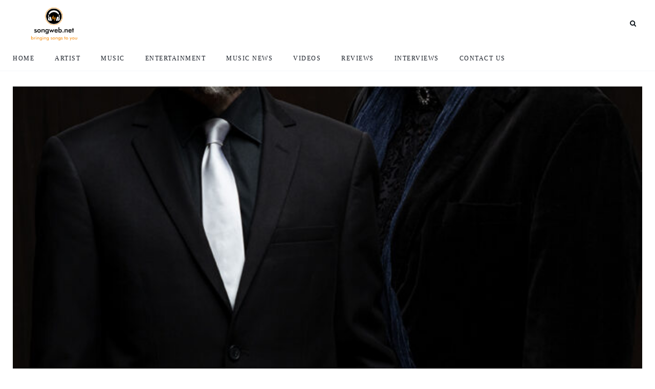

--- FILE ---
content_type: text/html; charset=UTF-8
request_url: https://www.songweb.net/review-of-crash-worlds-lucky-one/
body_size: 14179
content:
<!DOCTYPE html>
<html lang="en-US">
<head>
    <meta charset="UTF-8">
    <meta http-equiv="X-UA-Compatible" content="IE=edge">
    <meta name="viewport" content="width=device-width, initial-scale=1">
    <link rel="profile" href="http://gmpg.org/xfn/11" />
    <link rel="pingback" href="https://www.songweb.net/xmlrpc.php">
		    
<meta name='robots' content='index, follow, max-image-preview:large, max-snippet:-1, max-video-preview:-1' />

	<!-- This site is optimized with the Yoast SEO plugin v26.8 - https://yoast.com/product/yoast-seo-wordpress/ -->
	<title>Review Of Crash World&#039;s &quot;Lucky One&quot; - SongWeb</title>
	<link rel="canonical" href="https://www.songweb.net/review-of-crash-worlds-lucky-one/" />
	<meta property="og:locale" content="en_US" />
	<meta property="og:type" content="article" />
	<meta property="og:title" content="Review Of Crash World&#039;s &quot;Lucky One&quot; - SongWeb" />
	<meta property="og:description" content="Crash World is a two-piece Acoustic-Rock band from Vancouver that has been defined as a love letter to the past and an ode to the future. The talented and harmonious duo Glen MacLeod and Graham MacDonald are inspired by stripping their music to its most vulnerable state as both artists have been primarily immersed in bands with massive repertoires that cross diverse genres with their distinctive sounds that fuse the poetic whimsy of the &#8217;60s and the alluring boldness of the &#8217;70s with a refreshing contemporary flair. Their new single &#8220;Lucky One&#8221; which has already received over 27,500 listens was..." />
	<meta property="og:url" content="https://www.songweb.net/review-of-crash-worlds-lucky-one/" />
	<meta property="og:site_name" content="SongWeb" />
	<meta property="article:published_time" content="2022-07-09T02:02:20+00:00" />
	<meta property="og:image" content="https://www.songweb.net/wp-content/uploads/2022/07/lucky-one-.jpg" />
	<meta property="og:image:width" content="1017" />
	<meta property="og:image:height" content="1526" />
	<meta property="og:image:type" content="image/jpeg" />
	<meta name="author" content="MichaelJamo" />
	<meta name="twitter:card" content="summary_large_image" />
	<meta name="twitter:creator" content="@realalkajamo" />
	<meta name="twitter:label1" content="Written by" />
	<meta name="twitter:data1" content="MichaelJamo" />
	<meta name="twitter:label2" content="Est. reading time" />
	<meta name="twitter:data2" content="2 minutes" />
	<script type="application/ld+json" class="yoast-schema-graph">{"@context":"https://schema.org","@graph":[{"@type":"Article","@id":"https://www.songweb.net/review-of-crash-worlds-lucky-one/#article","isPartOf":{"@id":"https://www.songweb.net/review-of-crash-worlds-lucky-one/"},"author":{"name":"MichaelJamo","@id":"https://www.songweb.net/#/schema/person/0dfd320cc5a699f4c36bb979d6aeb7fe"},"headline":"Review Of Crash World&#8217;s &#8220;Lucky One&#8221;","datePublished":"2022-07-09T02:02:20+00:00","mainEntityOfPage":{"@id":"https://www.songweb.net/review-of-crash-worlds-lucky-one/"},"wordCount":408,"commentCount":0,"image":{"@id":"https://www.songweb.net/review-of-crash-worlds-lucky-one/#primaryimage"},"thumbnailUrl":"https://www.songweb.net/wp-content/uploads/2022/07/lucky-one-.jpg","keywords":["Crash World","Glen MacLeod","Graham MacDonald","Lucky One","review"],"articleSection":["Reviews"],"inLanguage":"en-US","potentialAction":[{"@type":"CommentAction","name":"Comment","target":["https://www.songweb.net/review-of-crash-worlds-lucky-one/#respond"]}]},{"@type":"WebPage","@id":"https://www.songweb.net/review-of-crash-worlds-lucky-one/","url":"https://www.songweb.net/review-of-crash-worlds-lucky-one/","name":"Review Of Crash World's \"Lucky One\" - SongWeb","isPartOf":{"@id":"https://www.songweb.net/#website"},"primaryImageOfPage":{"@id":"https://www.songweb.net/review-of-crash-worlds-lucky-one/#primaryimage"},"image":{"@id":"https://www.songweb.net/review-of-crash-worlds-lucky-one/#primaryimage"},"thumbnailUrl":"https://www.songweb.net/wp-content/uploads/2022/07/lucky-one-.jpg","datePublished":"2022-07-09T02:02:20+00:00","author":{"@id":"https://www.songweb.net/#/schema/person/0dfd320cc5a699f4c36bb979d6aeb7fe"},"breadcrumb":{"@id":"https://www.songweb.net/review-of-crash-worlds-lucky-one/#breadcrumb"},"inLanguage":"en-US","potentialAction":[{"@type":"ReadAction","target":["https://www.songweb.net/review-of-crash-worlds-lucky-one/"]}]},{"@type":"ImageObject","inLanguage":"en-US","@id":"https://www.songweb.net/review-of-crash-worlds-lucky-one/#primaryimage","url":"https://www.songweb.net/wp-content/uploads/2022/07/lucky-one-.jpg","contentUrl":"https://www.songweb.net/wp-content/uploads/2022/07/lucky-one-.jpg","width":1017,"height":1526},{"@type":"BreadcrumbList","@id":"https://www.songweb.net/review-of-crash-worlds-lucky-one/#breadcrumb","itemListElement":[{"@type":"ListItem","position":1,"name":"Home","item":"https://www.songweb.net/"},{"@type":"ListItem","position":2,"name":"Review Of Crash World&#8217;s &#8220;Lucky One&#8221;"}]},{"@type":"WebSite","@id":"https://www.songweb.net/#website","url":"https://www.songweb.net/","name":"SongWeb","description":"Bringing songs to you","potentialAction":[{"@type":"SearchAction","target":{"@type":"EntryPoint","urlTemplate":"https://www.songweb.net/?s={search_term_string}"},"query-input":{"@type":"PropertyValueSpecification","valueRequired":true,"valueName":"search_term_string"}}],"inLanguage":"en-US"},{"@type":"Person","@id":"https://www.songweb.net/#/schema/person/0dfd320cc5a699f4c36bb979d6aeb7fe","name":"MichaelJamo","image":{"@type":"ImageObject","inLanguage":"en-US","@id":"https://www.songweb.net/#/schema/person/image/","url":"https://secure.gravatar.com/avatar/08a52b33d17226aecffb2e231f3bce520969147bbde4a991808f200087c2828f?s=96&d=mm&r=g","contentUrl":"https://secure.gravatar.com/avatar/08a52b33d17226aecffb2e231f3bce520969147bbde4a991808f200087c2828f?s=96&d=mm&r=g","caption":"MichaelJamo"},"description":"I am a freelancer based in Ghana, and my enthusiasm for writing has led me to become an excellent and proficient writer.","sameAs":["https://www.songweb.net","https://www.instagram.com/michael__oa/","https://x.com/@realalkajamo"],"url":"https://www.songweb.net/author/michaeljamo/"}]}</script>
	<!-- / Yoast SEO plugin. -->


<link rel='dns-prefetch' href='//maxcdn.bootstrapcdn.com' />
<link rel="alternate" type="application/rss+xml" title="SongWeb &raquo; Feed" href="https://www.songweb.net/feed/" />
<link rel="alternate" type="application/rss+xml" title="SongWeb &raquo; Comments Feed" href="https://www.songweb.net/comments/feed/" />
<link rel="alternate" type="application/rss+xml" title="SongWeb &raquo; Review Of Crash World&#8217;s &#8220;Lucky One&#8221; Comments Feed" href="https://www.songweb.net/review-of-crash-worlds-lucky-one/feed/" />
<link rel="alternate" title="oEmbed (JSON)" type="application/json+oembed" href="https://www.songweb.net/wp-json/oembed/1.0/embed?url=https%3A%2F%2Fwww.songweb.net%2Freview-of-crash-worlds-lucky-one%2F" />
<link rel="alternate" title="oEmbed (XML)" type="text/xml+oembed" href="https://www.songweb.net/wp-json/oembed/1.0/embed?url=https%3A%2F%2Fwww.songweb.net%2Freview-of-crash-worlds-lucky-one%2F&#038;format=xml" />
<meta property="og:image" content="https://www.songweb.net/wp-content/uploads/2022/07/lucky-one-.jpg"/><meta property="og:description" content="Crash World is a two-piece Acoustic-Rock band from Vancouver that has been defined as a love letter to the..."/><style id='wp-img-auto-sizes-contain-inline-css' type='text/css'>
img:is([sizes=auto i],[sizes^="auto," i]){contain-intrinsic-size:3000px 1500px}
/*# sourceURL=wp-img-auto-sizes-contain-inline-css */
</style>
<link rel='stylesheet' id='fontawesome-css' href='https://www.songweb.net/wp-content/themes/newsophy/assets/fonts/css/fontello.css?ver=5.13.0' type='text/css' media='all' />
<link rel='stylesheet' id='newsophy-main-css' href='https://www.songweb.net/wp-content/themes/newsophy/style.css?ver=1.0' type='text/css' media='all' />
<style id='newsophy-main-inline-css' type='text/css'>
:root {--accent:#2c40ff; --main:#1a1f28; --text:#717582; --border:#cfe0e9; }body,.single-wrapper {background-color:#fff;} .post-item .image-part img {transition:transform 5s ease-in-out,-webkit-transform 5s ease-in-out; }#header,.nav-panel {background:#fff;}#header {height:90px; }#top-logo {width:180px; } .close-menu::before,.close-menu::before,.close-menu::before,.close-menu::after {background-color:var(--main);} .top-bar-right a.cta-btn,a.cta-btn {background:#e9e9e9;}#menuheader,#nav-wrapper .topmenu .sub-menu,#sidenav {background:#ffffff;} .close::before,.close::after {background-color:var(--main); } .feat-area {background-color:#f1f3f8;} .feat-cont h2 a,.feat-cont .post-meta a {color:var(--main);} .feat-cont .post-meta {color:var(--main);} .picked-area {background:#e9ebf3;} .picked-area.innershadow {box-shadow:3px 7px 19px 3px rgba(27,43,52,0.22) inset; -webkit-box-shadow:3px 7px 19px 3px rgba(27,43,52,0.22) inset; -moz-box-shadow:3px 7px 19px 3px rgba(27,43,52,0.22) inset; }
/*# sourceURL=newsophy-main-inline-css */
</style>
<link rel='stylesheet' id='newsophy-responsive-css' href='https://www.songweb.net/wp-content/themes/newsophy/assets/css/responsive.css?ver=1.0' type='text/css' media='all' />
<link rel='stylesheet' id='interlace-css-css' href='https://www.songweb.net/wp-content/themes/newsophy/assets/css/interlace.css?ver=2.6' type='text/css' media='all' />
<link rel='stylesheet' id='newsophy-amp-css' href='https://www.songweb.net/wp-content/themes/newsophy/assets/css/amp.scss?ver=1.0' type='text/css' media='all' />
<link rel='stylesheet' id='sbr_styles-css' href='https://www.songweb.net/wp-content/plugins/reviews-feed/assets/css/sbr-styles.css?ver=2.1.0' type='text/css' media='all' />
<link rel='stylesheet' id='sbi_styles-css' href='https://www.songweb.net/wp-content/plugins/instagram-feed/css/sbi-styles.min.css?ver=6.9.0' type='text/css' media='all' />
<style id='wp-emoji-styles-inline-css' type='text/css'>

	img.wp-smiley, img.emoji {
		display: inline !important;
		border: none !important;
		box-shadow: none !important;
		height: 1em !important;
		width: 1em !important;
		margin: 0 0.07em !important;
		vertical-align: -0.1em !important;
		background: none !important;
		padding: 0 !important;
	}
/*# sourceURL=wp-emoji-styles-inline-css */
</style>
<style id='wp-block-library-inline-css' type='text/css'>
:root{--wp-block-synced-color:#7a00df;--wp-block-synced-color--rgb:122,0,223;--wp-bound-block-color:var(--wp-block-synced-color);--wp-editor-canvas-background:#ddd;--wp-admin-theme-color:#007cba;--wp-admin-theme-color--rgb:0,124,186;--wp-admin-theme-color-darker-10:#006ba1;--wp-admin-theme-color-darker-10--rgb:0,107,160.5;--wp-admin-theme-color-darker-20:#005a87;--wp-admin-theme-color-darker-20--rgb:0,90,135;--wp-admin-border-width-focus:2px}@media (min-resolution:192dpi){:root{--wp-admin-border-width-focus:1.5px}}.wp-element-button{cursor:pointer}:root .has-very-light-gray-background-color{background-color:#eee}:root .has-very-dark-gray-background-color{background-color:#313131}:root .has-very-light-gray-color{color:#eee}:root .has-very-dark-gray-color{color:#313131}:root .has-vivid-green-cyan-to-vivid-cyan-blue-gradient-background{background:linear-gradient(135deg,#00d084,#0693e3)}:root .has-purple-crush-gradient-background{background:linear-gradient(135deg,#34e2e4,#4721fb 50%,#ab1dfe)}:root .has-hazy-dawn-gradient-background{background:linear-gradient(135deg,#faaca8,#dad0ec)}:root .has-subdued-olive-gradient-background{background:linear-gradient(135deg,#fafae1,#67a671)}:root .has-atomic-cream-gradient-background{background:linear-gradient(135deg,#fdd79a,#004a59)}:root .has-nightshade-gradient-background{background:linear-gradient(135deg,#330968,#31cdcf)}:root .has-midnight-gradient-background{background:linear-gradient(135deg,#020381,#2874fc)}:root{--wp--preset--font-size--normal:16px;--wp--preset--font-size--huge:42px}.has-regular-font-size{font-size:1em}.has-larger-font-size{font-size:2.625em}.has-normal-font-size{font-size:var(--wp--preset--font-size--normal)}.has-huge-font-size{font-size:var(--wp--preset--font-size--huge)}.has-text-align-center{text-align:center}.has-text-align-left{text-align:left}.has-text-align-right{text-align:right}.has-fit-text{white-space:nowrap!important}#end-resizable-editor-section{display:none}.aligncenter{clear:both}.items-justified-left{justify-content:flex-start}.items-justified-center{justify-content:center}.items-justified-right{justify-content:flex-end}.items-justified-space-between{justify-content:space-between}.screen-reader-text{border:0;clip-path:inset(50%);height:1px;margin:-1px;overflow:hidden;padding:0;position:absolute;width:1px;word-wrap:normal!important}.screen-reader-text:focus{background-color:#ddd;clip-path:none;color:#444;display:block;font-size:1em;height:auto;left:5px;line-height:normal;padding:15px 23px 14px;text-decoration:none;top:5px;width:auto;z-index:100000}html :where(.has-border-color){border-style:solid}html :where([style*=border-top-color]){border-top-style:solid}html :where([style*=border-right-color]){border-right-style:solid}html :where([style*=border-bottom-color]){border-bottom-style:solid}html :where([style*=border-left-color]){border-left-style:solid}html :where([style*=border-width]){border-style:solid}html :where([style*=border-top-width]){border-top-style:solid}html :where([style*=border-right-width]){border-right-style:solid}html :where([style*=border-bottom-width]){border-bottom-style:solid}html :where([style*=border-left-width]){border-left-style:solid}html :where(img[class*=wp-image-]){height:auto;max-width:100%}:where(figure){margin:0 0 1em}html :where(.is-position-sticky){--wp-admin--admin-bar--position-offset:var(--wp-admin--admin-bar--height,0px)}@media screen and (max-width:600px){html :where(.is-position-sticky){--wp-admin--admin-bar--position-offset:0px}}

/*# sourceURL=wp-block-library-inline-css */
</style><style id='global-styles-inline-css' type='text/css'>
:root{--wp--preset--aspect-ratio--square: 1;--wp--preset--aspect-ratio--4-3: 4/3;--wp--preset--aspect-ratio--3-4: 3/4;--wp--preset--aspect-ratio--3-2: 3/2;--wp--preset--aspect-ratio--2-3: 2/3;--wp--preset--aspect-ratio--16-9: 16/9;--wp--preset--aspect-ratio--9-16: 9/16;--wp--preset--color--black: #000000;--wp--preset--color--cyan-bluish-gray: #abb8c3;--wp--preset--color--white: #ffffff;--wp--preset--color--pale-pink: #f78da7;--wp--preset--color--vivid-red: #cf2e2e;--wp--preset--color--luminous-vivid-orange: #ff6900;--wp--preset--color--luminous-vivid-amber: #fcb900;--wp--preset--color--light-green-cyan: #7bdcb5;--wp--preset--color--vivid-green-cyan: #00d084;--wp--preset--color--pale-cyan-blue: #8ed1fc;--wp--preset--color--vivid-cyan-blue: #0693e3;--wp--preset--color--vivid-purple: #9b51e0;--wp--preset--gradient--vivid-cyan-blue-to-vivid-purple: linear-gradient(135deg,rgb(6,147,227) 0%,rgb(155,81,224) 100%);--wp--preset--gradient--light-green-cyan-to-vivid-green-cyan: linear-gradient(135deg,rgb(122,220,180) 0%,rgb(0,208,130) 100%);--wp--preset--gradient--luminous-vivid-amber-to-luminous-vivid-orange: linear-gradient(135deg,rgb(252,185,0) 0%,rgb(255,105,0) 100%);--wp--preset--gradient--luminous-vivid-orange-to-vivid-red: linear-gradient(135deg,rgb(255,105,0) 0%,rgb(207,46,46) 100%);--wp--preset--gradient--very-light-gray-to-cyan-bluish-gray: linear-gradient(135deg,rgb(238,238,238) 0%,rgb(169,184,195) 100%);--wp--preset--gradient--cool-to-warm-spectrum: linear-gradient(135deg,rgb(74,234,220) 0%,rgb(151,120,209) 20%,rgb(207,42,186) 40%,rgb(238,44,130) 60%,rgb(251,105,98) 80%,rgb(254,248,76) 100%);--wp--preset--gradient--blush-light-purple: linear-gradient(135deg,rgb(255,206,236) 0%,rgb(152,150,240) 100%);--wp--preset--gradient--blush-bordeaux: linear-gradient(135deg,rgb(254,205,165) 0%,rgb(254,45,45) 50%,rgb(107,0,62) 100%);--wp--preset--gradient--luminous-dusk: linear-gradient(135deg,rgb(255,203,112) 0%,rgb(199,81,192) 50%,rgb(65,88,208) 100%);--wp--preset--gradient--pale-ocean: linear-gradient(135deg,rgb(255,245,203) 0%,rgb(182,227,212) 50%,rgb(51,167,181) 100%);--wp--preset--gradient--electric-grass: linear-gradient(135deg,rgb(202,248,128) 0%,rgb(113,206,126) 100%);--wp--preset--gradient--midnight: linear-gradient(135deg,rgb(2,3,129) 0%,rgb(40,116,252) 100%);--wp--preset--font-size--small: 13px;--wp--preset--font-size--medium: 20px;--wp--preset--font-size--large: 36px;--wp--preset--font-size--x-large: 42px;--wp--preset--spacing--20: 0.44rem;--wp--preset--spacing--30: 0.67rem;--wp--preset--spacing--40: 1rem;--wp--preset--spacing--50: 1.5rem;--wp--preset--spacing--60: 2.25rem;--wp--preset--spacing--70: 3.38rem;--wp--preset--spacing--80: 5.06rem;--wp--preset--shadow--natural: 6px 6px 9px rgba(0, 0, 0, 0.2);--wp--preset--shadow--deep: 12px 12px 50px rgba(0, 0, 0, 0.4);--wp--preset--shadow--sharp: 6px 6px 0px rgba(0, 0, 0, 0.2);--wp--preset--shadow--outlined: 6px 6px 0px -3px rgb(255, 255, 255), 6px 6px rgb(0, 0, 0);--wp--preset--shadow--crisp: 6px 6px 0px rgb(0, 0, 0);}:where(.is-layout-flex){gap: 0.5em;}:where(.is-layout-grid){gap: 0.5em;}body .is-layout-flex{display: flex;}.is-layout-flex{flex-wrap: wrap;align-items: center;}.is-layout-flex > :is(*, div){margin: 0;}body .is-layout-grid{display: grid;}.is-layout-grid > :is(*, div){margin: 0;}:where(.wp-block-columns.is-layout-flex){gap: 2em;}:where(.wp-block-columns.is-layout-grid){gap: 2em;}:where(.wp-block-post-template.is-layout-flex){gap: 1.25em;}:where(.wp-block-post-template.is-layout-grid){gap: 1.25em;}.has-black-color{color: var(--wp--preset--color--black) !important;}.has-cyan-bluish-gray-color{color: var(--wp--preset--color--cyan-bluish-gray) !important;}.has-white-color{color: var(--wp--preset--color--white) !important;}.has-pale-pink-color{color: var(--wp--preset--color--pale-pink) !important;}.has-vivid-red-color{color: var(--wp--preset--color--vivid-red) !important;}.has-luminous-vivid-orange-color{color: var(--wp--preset--color--luminous-vivid-orange) !important;}.has-luminous-vivid-amber-color{color: var(--wp--preset--color--luminous-vivid-amber) !important;}.has-light-green-cyan-color{color: var(--wp--preset--color--light-green-cyan) !important;}.has-vivid-green-cyan-color{color: var(--wp--preset--color--vivid-green-cyan) !important;}.has-pale-cyan-blue-color{color: var(--wp--preset--color--pale-cyan-blue) !important;}.has-vivid-cyan-blue-color{color: var(--wp--preset--color--vivid-cyan-blue) !important;}.has-vivid-purple-color{color: var(--wp--preset--color--vivid-purple) !important;}.has-black-background-color{background-color: var(--wp--preset--color--black) !important;}.has-cyan-bluish-gray-background-color{background-color: var(--wp--preset--color--cyan-bluish-gray) !important;}.has-white-background-color{background-color: var(--wp--preset--color--white) !important;}.has-pale-pink-background-color{background-color: var(--wp--preset--color--pale-pink) !important;}.has-vivid-red-background-color{background-color: var(--wp--preset--color--vivid-red) !important;}.has-luminous-vivid-orange-background-color{background-color: var(--wp--preset--color--luminous-vivid-orange) !important;}.has-luminous-vivid-amber-background-color{background-color: var(--wp--preset--color--luminous-vivid-amber) !important;}.has-light-green-cyan-background-color{background-color: var(--wp--preset--color--light-green-cyan) !important;}.has-vivid-green-cyan-background-color{background-color: var(--wp--preset--color--vivid-green-cyan) !important;}.has-pale-cyan-blue-background-color{background-color: var(--wp--preset--color--pale-cyan-blue) !important;}.has-vivid-cyan-blue-background-color{background-color: var(--wp--preset--color--vivid-cyan-blue) !important;}.has-vivid-purple-background-color{background-color: var(--wp--preset--color--vivid-purple) !important;}.has-black-border-color{border-color: var(--wp--preset--color--black) !important;}.has-cyan-bluish-gray-border-color{border-color: var(--wp--preset--color--cyan-bluish-gray) !important;}.has-white-border-color{border-color: var(--wp--preset--color--white) !important;}.has-pale-pink-border-color{border-color: var(--wp--preset--color--pale-pink) !important;}.has-vivid-red-border-color{border-color: var(--wp--preset--color--vivid-red) !important;}.has-luminous-vivid-orange-border-color{border-color: var(--wp--preset--color--luminous-vivid-orange) !important;}.has-luminous-vivid-amber-border-color{border-color: var(--wp--preset--color--luminous-vivid-amber) !important;}.has-light-green-cyan-border-color{border-color: var(--wp--preset--color--light-green-cyan) !important;}.has-vivid-green-cyan-border-color{border-color: var(--wp--preset--color--vivid-green-cyan) !important;}.has-pale-cyan-blue-border-color{border-color: var(--wp--preset--color--pale-cyan-blue) !important;}.has-vivid-cyan-blue-border-color{border-color: var(--wp--preset--color--vivid-cyan-blue) !important;}.has-vivid-purple-border-color{border-color: var(--wp--preset--color--vivid-purple) !important;}.has-vivid-cyan-blue-to-vivid-purple-gradient-background{background: var(--wp--preset--gradient--vivid-cyan-blue-to-vivid-purple) !important;}.has-light-green-cyan-to-vivid-green-cyan-gradient-background{background: var(--wp--preset--gradient--light-green-cyan-to-vivid-green-cyan) !important;}.has-luminous-vivid-amber-to-luminous-vivid-orange-gradient-background{background: var(--wp--preset--gradient--luminous-vivid-amber-to-luminous-vivid-orange) !important;}.has-luminous-vivid-orange-to-vivid-red-gradient-background{background: var(--wp--preset--gradient--luminous-vivid-orange-to-vivid-red) !important;}.has-very-light-gray-to-cyan-bluish-gray-gradient-background{background: var(--wp--preset--gradient--very-light-gray-to-cyan-bluish-gray) !important;}.has-cool-to-warm-spectrum-gradient-background{background: var(--wp--preset--gradient--cool-to-warm-spectrum) !important;}.has-blush-light-purple-gradient-background{background: var(--wp--preset--gradient--blush-light-purple) !important;}.has-blush-bordeaux-gradient-background{background: var(--wp--preset--gradient--blush-bordeaux) !important;}.has-luminous-dusk-gradient-background{background: var(--wp--preset--gradient--luminous-dusk) !important;}.has-pale-ocean-gradient-background{background: var(--wp--preset--gradient--pale-ocean) !important;}.has-electric-grass-gradient-background{background: var(--wp--preset--gradient--electric-grass) !important;}.has-midnight-gradient-background{background: var(--wp--preset--gradient--midnight) !important;}.has-small-font-size{font-size: var(--wp--preset--font-size--small) !important;}.has-medium-font-size{font-size: var(--wp--preset--font-size--medium) !important;}.has-large-font-size{font-size: var(--wp--preset--font-size--large) !important;}.has-x-large-font-size{font-size: var(--wp--preset--font-size--x-large) !important;}
/*# sourceURL=global-styles-inline-css */
</style>

<style id='classic-theme-styles-inline-css' type='text/css'>
/*! This file is auto-generated */
.wp-block-button__link{color:#fff;background-color:#32373c;border-radius:9999px;box-shadow:none;text-decoration:none;padding:calc(.667em + 2px) calc(1.333em + 2px);font-size:1.125em}.wp-block-file__button{background:#32373c;color:#fff;text-decoration:none}
/*# sourceURL=/wp-includes/css/classic-themes.min.css */
</style>
<link rel='stylesheet' id='contact-form-7-css' href='https://www.songweb.net/wp-content/plugins/contact-form-7/includes/css/styles.css?ver=6.0.6' type='text/css' media='all' />
<link rel='stylesheet' id='ctf_styles-css' href='https://www.songweb.net/wp-content/plugins/custom-twitter-feeds/css/ctf-styles.min.css?ver=2.3.0' type='text/css' media='all' />
<link rel='stylesheet' id='cff-css' href='https://www.songweb.net/wp-content/plugins/custom-facebook-feed/assets/css/cff-style.min.css?ver=4.3.0' type='text/css' media='all' />
<link rel='stylesheet' id='sb-font-awesome-css' href='https://maxcdn.bootstrapcdn.com/font-awesome/4.7.0/css/font-awesome.min.css?ver=6.9' type='text/css' media='all' />
<script type="text/javascript" src="https://www.songweb.net/wp-includes/js/jquery/jquery.min.js?ver=3.7.1" id="jquery-core-js"></script>
<script type="text/javascript" src="https://www.songweb.net/wp-includes/js/jquery/jquery-migrate.min.js?ver=3.4.1" id="jquery-migrate-js"></script>
<link rel="https://api.w.org/" href="https://www.songweb.net/wp-json/" /><link rel="alternate" title="JSON" type="application/json" href="https://www.songweb.net/wp-json/wp/v2/posts/2359" /><link rel="EditURI" type="application/rsd+xml" title="RSD" href="https://www.songweb.net/xmlrpc.php?rsd" />
<meta name="generator" content="WordPress 6.9" />
<link rel='shortlink' href='https://www.songweb.net/?p=2359' />
<!-- Analytics by WP Statistics - https://wp-statistics.com -->
<link rel="icon" href="https://www.songweb.net/wp-content/uploads/2022/04/Screenshot-2022-04-18-at-08-40-09-Step-2-of-4-Choose-a-logo-design-LogoMaker-150x150.png" sizes="32x32" />
<link rel="icon" href="https://www.songweb.net/wp-content/uploads/2022/04/Screenshot-2022-04-18-at-08-40-09-Step-2-of-4-Choose-a-logo-design-LogoMaker.png" sizes="192x192" />
<link rel="apple-touch-icon" href="https://www.songweb.net/wp-content/uploads/2022/04/Screenshot-2022-04-18-at-08-40-09-Step-2-of-4-Choose-a-logo-design-LogoMaker.png" />
<meta name="msapplication-TileImage" content="https://www.songweb.net/wp-content/uploads/2022/04/Screenshot-2022-04-18-at-08-40-09-Step-2-of-4-Choose-a-logo-design-LogoMaker.png" />
<style id="kirki-inline-styles">.site-wrapper img{-webkit-border-radius:0px;-moz-border-radius:0px;border-radius:0px;}#header, #header .container{height:90px;}#top-logo{width:160px;}#header{background-color:#FFFFFF;}.header-social-links a, #top-search a.search, .mobile-menu li.menu-item a{color:#030b12;}.header-social-links a:hover, #top-search a.search:hover, .mobile-menu li a:hover, #menu-toggle a:hover{color:#2c40ff;}.top-bar-right a.cta-btn, .mobmenu-wrapper a.cta-btn{background-color:#ff3562;}#menuheader .container{height:48px;}#menuheader{background-color:#FFFFFF;border-color:#f4f6fa;}li.menu-item a, .hidden-sidebar-button a.open-hidden-sidebar, .cart-contents::before{color:#1a1f28;}li.menu-item a:hover, #menuheader #nav-wrapper .topmenu .current-menu-item a{color:var(--accent);}.feat-area{background-color:#f1f3f8;}.feat-area h2 a, .feat-area .post-meta .post-author .author a{color:#030b12;}.feat-area h2 a:hover, .feat-area .post-meta .post-author .author a:hover{color:#2c40ff;}.feat-area .categ a, .feat-area .post-meta li{color:var(--main);}.picked-area{background-color:#e9ebf3;}.picked-area h2 a, .picked-area .post-meta .post-author .author a, .picked-area .section-title h4{color:#030b12;}.picked-area h2 a:hover, .post-meta .post-author .author a:hover{color:#2c40ff;}.picked-area .categ a, .picked-area .post-meta li{color:var(--main);}.picked-area .section-title h4{border-color:#cfe0e9;}body, #hidden-sidebar .widgets-side{background-color:#fff;}a, #nav-wrapper .topmenu a:hover, .post-title a:hover, .post-meta .author a:hover, .sticky-post-icon, .feat-cont .post-meta a:hover, .loadmore-container a::after, .item-related a:hover, .picked-cont .picked-area h2 a:hover, .picked-area .post-meta a:hover{color:#2c40ff;}.nav-links .page-numbers.current, .post-page-numbers.current, input[type="submit"], input.button, ul.post-meta li:not(:last-child)::after{background-color:#2c40ff;}.widget-title::after, #nav-wrapper .topmenu .sub-menu, #nav-wrapper .topmenu .children, .post-content blockquote.wp-block-quote, .categ a::after, .picked-area h4:after, .post-box-title:after, .post-tags a, input:focus, textarea:focus{border-color:#2c40ff;}h1,h2,h3,h4,h5,h6, .post-meta .author a, .thecomment .comment-text h6.author, .item-related h5 a{color:#1a1f28;}.nav__icon-toggle-bar{background-color:#1a1f28;}body, input, figcaption, .comment-form-cookies-consent label, .pagination span, .pagination a, .search-button, .search-form__button, .widget-search-button, .widget a, .footer, .footer__nav-menu li a, .newsophy-header .nav__dropdown-menu > li > a{color:#717582;}input::-webkit-input-placeholder{color:#717582;}input:-moz-placeholder, input::-moz-placeholder{color:#717582;}input:-ms-input-placeholder{color:#717582;}input, select, textarea, .pagination a, .pagination span, .elementor-widget-sidebar .widget, .sidebar .widget, .entry, table>tbody>tr>td, table>tbody>tr>th, table>tfoot>tr>td, table>tfoot>tr>th, table>thead>tr>td, table>thead>tr>th{border-color:#ebebeb;}#section-1, #section-1 .postnum{background-color:#fff;}#section-1 a, #section-1 h4.widget-title, #section-1 .section-title h1{color:#030b12;}#section-1 a:hover, #section-1 .post-title a:hover, #section-1 .postnum, #section-1 .loadmore-container a::after{color:#2c40ff;}#section-1, #section-1 .post-meta, #section-1 .categ a, #section-1 .categ a:hover, #section-1 #section-1 span, #section-1 .wp-block-tag-cloud a{color:#717582;}#section-1 .section-title h1, #section-1 .loadmore-container a{border-color:#cfe0e9;}#section-2, #section-2 .postnum{background-color:#fff;}#section-2 a, #section-2 h4.widget-title, #section-2 .section-title h1{color:#030b12;}#section-2 a:hover, #section-2 .post-title a:hover, #section-2 .postnum, #section-2 .loadmore-container a::after{color:#2c40ff;}#section-2, #section-2 .post-meta, #section-2 .categ a, #section-2 .categ a:hover, #section-2 #section-2 span, #section-2 .wp-block-tag-cloud a{color:#717582;}#section-2 .section-title h1, #section-2 .loadmore-container a{border-color:#cfe0e9;}#section-3, #section-3 .postnum{background-color:#fff;}#section-3 a, #section-3 h4.widget-title, #section-3 .section-title h1{color:#030b12;}#section-3 a:hover, #section-3 .post-title a:hover, #section-3 .postnum, #section-3 .loadmore-container a::after{color:#2c40ff;}#section-3, #section-3 .post-meta, #section-3 .categ a, #section-3 .categ a:hover, #section-3 #section-3 span, #section-3 .wp-block-tag-cloud a{color:#717582;}#section-3 .section-title h1, #section-3 .loadmore-container a{border-color:#cfe0e9;}#section-4, #section-4 .postnum{background-color:#fff;}#section-4 a, #section-4 h4.widget-title, #section-4 .section-title h1{color:#030b12;}#section-4 a:hover, #section-4 .post-title a:hover, #section-4 .postnum, #section-4 .loadmore-container a::after{color:#2c40ff;}#section-4, #section-4 .post-meta, #section-4 .categ a, #section-4 .categ a:hover, #section-4 #section-4 span, #section-4 .wp-block-tag-cloud a{color:#717582;}#section-4 .section-title h1, #section-4 .loadmore-container a{border-color:#cfe0e9;}#section-5, #section-5 .postnum{background-color:#fff;}#section-5 a, #section-5 h4.widget-title, #section-5 .section-title h1{color:#030b12;}#section-5 a:hover, #section-5 .post-title a:hover, #section-5 .postnum, #section-5 .loadmore-container a::after{color:#2c40ff;}#section-5, #section-5 .post-meta, #section-5 .categ a, #section-5 .categ a:hover, #section-5 #section-5 span, #section-5 .wp-block-tag-cloud a{color:#717582;}#section-5 .section-title h1, #section-5 .loadmore-container a{border-color:#cfe0e9;}body, body p{font-size:15px;font-weight:400;line-height:1.6em;}h1,h2,h3,h4,h5,h6, .post-title, .widget_recent_entries ul li a, .wp-block-latest-posts__post-title, .wp-block-latest-comments__comment-link{font-weight:400;}#menuheader #nav-wrapper .topmenu a{font-size:12px;}#footer{background-color:#fff;}#footer, #footer-copyright{color:#717582;}#footer a{color:#1a1f28;}#footer a:hover{color:#2c40ff;}@media (min-width: 1400px){.container{max-width:1260px;}}</style></head>

<body class="wp-singular post-template-default single single-post postid-2359 single-format-standard wp-theme-newsophy">
    


<div class="site fixed-header"><!-- Start Site -->


<div id="header-content">
<header id="header">
	<div class="container">
  	<div id="top-logo">
             <a href="https://www.songweb.net/"><img src="https://www.songweb.net/wp-content/uploads/2022/04/Screenshot-2022-04-18-at-08-40-09-Step-2-of-4-Choose-a-logo-design-LogoMaker.png" alt="SongWeb" /></a>
       
  	</div>
	
  <div class ="top-bar-right">  
     
      
        <div id="top-search">
      <a href="#" class="search"></a>
    </div>
        <div id="menu-toggle">
        <a href="#" class="open-menu">
          <span class="bar-1"></span>
          <span class="bar-2"></span>
          <span class="bar-3"></span>
        </a>
    </div>
      
    </div>  
  </div>   
</header><div id="menuheader">
	<div class="container">
    <div id="nav-wrapper">
        <div class="menu-main-menu-container"><ul id="menu-main-menu" class="topmenu"><li id="menu-item-11" class="menu-item menu-item-type-custom menu-item-object-custom menu-item-home menu-item-11"><a href="https://www.songweb.net/">Home</a></li>
<li id="menu-item-6" class="menu-item menu-item-type-taxonomy menu-item-object-category menu-item-6"><a href="https://www.songweb.net/category/artist/">Artist</a></li>
<li id="menu-item-8" class="menu-item menu-item-type-taxonomy menu-item-object-category menu-item-8"><a href="https://www.songweb.net/category/music/">Music</a></li>
<li id="menu-item-7" class="menu-item menu-item-type-taxonomy menu-item-object-category menu-item-7"><a href="https://www.songweb.net/category/entertainment/">Entertainment</a></li>
<li id="menu-item-9" class="menu-item menu-item-type-taxonomy menu-item-object-category menu-item-9"><a href="https://www.songweb.net/category/music-news/">Music News</a></li>
<li id="menu-item-10" class="menu-item menu-item-type-taxonomy menu-item-object-category menu-item-10"><a href="https://www.songweb.net/category/videos/">Videos</a></li>
<li id="menu-item-534" class="menu-item menu-item-type-taxonomy menu-item-object-category current-post-ancestor current-menu-parent current-post-parent menu-item-534"><a href="https://www.songweb.net/category/review/">Reviews</a></li>
<li id="menu-item-762" class="menu-item menu-item-type-taxonomy menu-item-object-category menu-item-762"><a href="https://www.songweb.net/category/interviews/">Interviews</a></li>
<li id="menu-item-17785" class="menu-item menu-item-type-post_type menu-item-object-page menu-item-17785"><a href="https://www.songweb.net/contact-us/">Contact Us</a></li>
</ul></div>    </div>
      </div>  
</div></div>

<div class="site-wrapper"><!-- Start Site Wrapper -->	
<div id="main-area" >

    <div class="content-wrapper">
      <div class="single-wrapper">
                     <div class="single-image">  
        <div class="single-bg"></div> 
     
     <div class="container">  
       
            <div class="image-container">
        <div class="entry-image">
        <img width="477" height="715" src="https://www.songweb.net/wp-content/uploads/2022/07/lucky-one-.jpg" class="attachment-newsophy-post size-newsophy-post wp-post-image" alt="" decoding="async" fetchpriority="high" srcset="https://www.songweb.net/wp-content/uploads/2022/07/lucky-one-.jpg 1017w, https://www.songweb.net/wp-content/uploads/2022/07/lucky-one--200x300.jpg 200w, https://www.songweb.net/wp-content/uploads/2022/07/lucky-one--682x1024.jpg 682w, https://www.songweb.net/wp-content/uploads/2022/07/lucky-one--768x1152.jpg 768w" sizes="(max-width: 477px) 100vw, 477px" />                                        </div> 
      </div>
      
    </div>
  </div>
  
<div class="single-content">
  <div class="container">
    <div class="content-area"> 
             <div class="post-heading"> 
                  <div class="categ"><div class="tags no-thumb"><a href="https://www.songweb.net/category/review/" class="tag-link-336">Reviews</a></div></div>
                <h1 class="entry-title">Review Of Crash World&#8217;s &#8220;Lucky One&#8221;</h1>
                <ul class="post-meta">
                  <li class="post-author">
                        <img alt='' src='https://secure.gravatar.com/avatar/08a52b33d17226aecffb2e231f3bce520969147bbde4a991808f200087c2828f?s=30&#038;d=mm&#038;r=g' srcset='https://secure.gravatar.com/avatar/08a52b33d17226aecffb2e231f3bce520969147bbde4a991808f200087c2828f?s=60&#038;d=mm&#038;r=g 2x' class='avatar avatar-30 photo' height='30' width='30' decoding='async'/>                        <span class="metaby">By </span><span class="author"><a href="https://www.songweb.net/author/michaeljamo/" title="Posts by MichaelJamo" rel="author">MichaelJamo</a></span>
          </li>
                          <li class="single-post-date"><span><span class="date updated published">July 9, 2022</span></span></li>
                </ul>
              </div>
       <article id="post-2359" class="post-2359 post type-post status-publish format-standard has-post-thumbnail hentry category-review tag-crash-world tag-glen-macleod tag-graham-macdonald tag-lucky-one tag-review"> 
   
        <div class="post-content">
          <p>Crash World is a two-piece Acoustic-Rock band from Vancouver that has been defined as a love letter to the past and an ode to the future. The talented and harmonious duo Glen MacLeod and Graham MacDonald are inspired by stripping their music to its most vulnerable state as both artists have been primarily immersed in bands with massive repertoires that cross diverse genres with their distinctive sounds that fuse the poetic whimsy of the &#8217;60s and the alluring boldness of the &#8217;70s with a refreshing contemporary flair. Their new single &#8220;Lucky One&#8221; which has already received over 27,500 listens was published on March 11th of this year ahead of the &#8220;So The Story Goes&#8221; album.</p>
<p>&#8220;Lucky One&#8221; is a funky and hefty track that appears to push the Acoustic Rock style of music to new heights. The guitar and drumming are crucial in creating the rhythm of the track and allowing the vocals to blend so flawlessly into the arrangement. Also, the ballad is a slow jam with literary aspects present not just in the verbal context but also in the musical arrangement, which is everything but popular.</p>
<p>The blend of 60s and 70s music with current elements in &#8220;Lucky One&#8221; will undoubtedly transport the listener backward, dreaming about the good old days. The track features powerful compositional features that elevate it to an incredible degree and as a result, the band can able to rule the internet. The song exudes a carefree summer feel. The electric guitar riffs are inventive and captivating, and the way the music envelops the singing is breathtaking while the words instill strong calming sensations in the audience&#8217;s psyche with the catchy hooks and chorus.</p>
<p>Listen to &#8220;Lucky One&#8221; by Crash World on Spotify and watch the video with the link provided and let us know what you think. Cheers!</p>
<p><strong>Notable Lyrics</strong></p>
<p>You grew up a loner, you were a ward of the state<br />
Bounced around this old world, arriving too late<br />
When all of your charm has gone, and beauty fades away<br />
How will they remember you?<br />
And what, what will they say?<br />
They&#8217;ll say there goes the lucky one, you had everything<br />
You lost it all, when you took the fall<br />
Now who&#8217;s the lucky one?<br />
You were always untouchable<br />
That&#8217;s why it seems so hard to believe</p>
<p><iframe title="Crash World - Lucky One (Official Music Video)" width="1140" height="641" src="https://www.youtube.com/embed/s_eHtnBwsdk?feature=oembed" frameborder="0" allow="accelerometer; autoplay; clipboard-write; encrypted-media; gyroscope; picture-in-picture; web-share" allowfullscreen></iframe></p>
<p><iframe title="Spotify Embed: Lucky One" style="border-radius: 12px" width="100%" height="152" frameborder="0" allowfullscreen allow="autoplay; clipboard-write; encrypted-media; fullscreen; picture-in-picture" loading="lazy" src="https://open.spotify.com/embed/track/0EDiSzCqgQNakiI9kkZXGX?utm_source=oembed"></iframe></p>
<p>&nbsp;</p>
        </div> 

                
                              <div class="post-tags">
              <a href="https://www.songweb.net/tag/crash-world/" rel="tag">Crash World</a><a href="https://www.songweb.net/tag/glen-macleod/" rel="tag">Glen MacLeod</a><a href="https://www.songweb.net/tag/graham-macdonald/" rel="tag">Graham MacDonald</a><a href="https://www.songweb.net/tag/lucky-one/" rel="tag">Lucky One</a><a href="https://www.songweb.net/tag/review/" rel="tag">review</a>            </div>
           
         

                          
        
                  	<div class="post-navigation">
		
		<div class="post-prev">
						<a href="https://www.songweb.net/step-into-the-kitchen-the-cream-of-portlands-gourmet-set/" >
								<div class="postnav-image">
				<div class="navprev"><img width="150" height="150" src="https://www.songweb.net/wp-content/uploads/2022/07/lie-150x150.jpg" class="attachment-thumbnail size-thumbnail wp-post-image" alt="" decoding="async" loading="lazy" srcset="https://www.songweb.net/wp-content/uploads/2022/07/lie-150x150.jpg 150w, https://www.songweb.net/wp-content/uploads/2022/07/lie-300x300.jpg 300w, https://www.songweb.net/wp-content/uploads/2022/07/lie-1024x1024.jpg 1024w, https://www.songweb.net/wp-content/uploads/2022/07/lie-768x768.jpg 768w, https://www.songweb.net/wp-content/uploads/2022/07/lie-1536x1536.jpg 1536w, https://www.songweb.net/wp-content/uploads/2022/07/lie-2048x2048.jpg 2048w" sizes="auto, (max-width: 150px) 100vw, 150px" /></div>				</div>
								<div class="prev-post-title">
					<i class="icon-left"></i><span>Previous post</span>
					<h6>Step into the Kitchen-&#8220;The Cream of Portland&#8217;s Gourmet Set&#8221;</h6>
				</div>
			</a>
					</div>
		
		<div class="post-next">
						<a href="https://www.songweb.net/review-of-gianfranco-gfns-hope/">
				<div class="next-post-title">
					<span>Next post</span><i class="icon-right"></i>
					<h6>REVIEW OF GIANFRANCO GFN&#8217;S &#8220;HOPE&#8221;</h6>
				</div>
								<div class="postnav-image">
				<div class="navnext"><img width="150" height="150" src="https://www.songweb.net/wp-content/uploads/2022/07/hope-150x150.jpeg" class="attachment-thumbnail size-thumbnail wp-post-image" alt="" decoding="async" loading="lazy" srcset="https://www.songweb.net/wp-content/uploads/2022/07/hope-150x150.jpeg 150w, https://www.songweb.net/wp-content/uploads/2022/07/hope-300x300.jpeg 300w, https://www.songweb.net/wp-content/uploads/2022/07/hope-1024x1024.jpeg 1024w, https://www.songweb.net/wp-content/uploads/2022/07/hope-768x768.jpeg 768w, https://www.songweb.net/wp-content/uploads/2022/07/hope.jpeg 1200w" sizes="auto, (max-width: 150px) 100vw, 150px" /></div>				</div>
							</a>
					</div>
		
	</div>
        
                  <div id="post-comments">

  <div class="comments-list">

    
          </div>
                  <div class="commentform">
          	<div id="respond" class="comment-respond">
		<h3 id="reply-title" class="comment-reply-title"><span class="heading widgettitles">Leave a Comment</span> <small><a rel="nofollow" id="cancel-comment-reply-link" href="/review-of-crash-worlds-lucky-one/#respond" style="display:none;">Cancel reply</a></small></h3><form action="https://www.songweb.net/wp-comments-post.php" method="post" id="commentform" class="comment-form"><p class="h-info">Your email address will not be published.</p><div class="comment-form-comment"><textarea rows="8" id="comment" class="form-control" placeholder="Comment*" name="comment" aria-required='true'></textarea> </div><div class="comment-form-group"><div class="comment-author"><input type="text" name="author" placeholder="Name*" class="form-control" id="author" value=""  aria-required='true' /></div>
<div class="comment-email"><input id="email" name="email" class="form-control" placeholder="Email*" type="text" value=""  aria-required='true' /></div>
<div class="comment-url"><input id="url" name="url" class="form-control" placeholder="Website" type="text" value="" /></div></div>
<p class="comment-form-cookies-consent"><input id="wp-comment-cookies-consent" name="wp-comment-cookies-consent" type="checkbox" value="yes" /> <label for="wp-comment-cookies-consent">Save my name, email, and website in this browser for the next time I comment.</label></p>
<p class="form-submit"><input name="submit" type="submit" id="submit" class="submit" value="Post Comment" /> <input type='hidden' name='comment_post_ID' value='2359' id='comment_post_ID' />
<input type='hidden' name='comment_parent' id='comment_parent' value='0' />
</p></form>	</div><!-- #respond -->
	        </div><!-- end commentform -->
      
</div><!-- end comments -->        
                                 <div class="related-posts">
		<div class="section-title">
			<h4 class="post-box-title">
				<span>You Might Also Like</span>
			</h4>
		</div>

	<div class="random-items three-fr">
						<div class="item-related">
					          <div class="related-image">
						<a href="https://www.songweb.net/9188-2/">
				      <img width="575" height="575" src="https://www.songweb.net/wp-content/uploads/2023/12/DestinyRoad_CoverIdea1.jpg" class="attachment-newsophy-big-thumb size-newsophy-big-thumb wp-post-image" alt="" decoding="async" loading="lazy" srcset="https://www.songweb.net/wp-content/uploads/2023/12/DestinyRoad_CoverIdea1.jpg 1500w, https://www.songweb.net/wp-content/uploads/2023/12/DestinyRoad_CoverIdea1-300x300.jpg 300w, https://www.songweb.net/wp-content/uploads/2023/12/DestinyRoad_CoverIdea1-1024x1024.jpg 1024w, https://www.songweb.net/wp-content/uploads/2023/12/DestinyRoad_CoverIdea1-150x150.jpg 150w, https://www.songweb.net/wp-content/uploads/2023/12/DestinyRoad_CoverIdea1-768x768.jpg 768w" sizes="auto, (max-width: 575px) 100vw, 575px" />						</a>
					</div>
										<div class="content-part">
						
						<div class="categ">
							<div class="tags no-thumb"><a href="https://www.songweb.net/category/review/" class="tag-link-336">Reviews</a></div>						</div>
          					<h3 class="post-title"><a href="https://www.songweb.net/9188-2/">Gary Dranow&#8217;s &#8220;Destiny Road (Remix)&#8221; Is A Soulful Journey Through Hills of Emerald</a></h3>
										  <span class="post-meta">December 16, 2023</span>
											</div>
					</div>
							<div class="item-related">
					          <div class="related-image">
						<a href="https://www.songweb.net/dax-bleeds-emotion-in-i-hate-that-i-love-you-a-heart-wrenching-confession-of-love-and-loss/">
				      <img width="750" height="575" src="https://www.songweb.net/wp-content/uploads/2025/03/Youtube_Dax_IHateThatILoveYou__prores00_02_11_11Still003-750x575.jpg" class="attachment-newsophy-big-thumb size-newsophy-big-thumb wp-post-image" alt="" decoding="async" loading="lazy" srcset="https://www.songweb.net/wp-content/uploads/2025/03/Youtube_Dax_IHateThatILoveYou__prores00_02_11_11Still003-750x575.jpg 750w, https://www.songweb.net/wp-content/uploads/2025/03/Youtube_Dax_IHateThatILoveYou__prores00_02_11_11Still003-60x46.jpg 60w" sizes="auto, (max-width: 750px) 100vw, 750px" />						</a>
					</div>
										<div class="content-part">
						
						<div class="categ">
							<div class="tags no-thumb"><a href="https://www.songweb.net/category/review/" class="tag-link-336">Reviews</a><a href="https://www.songweb.net/category/videos/" class="tag-link-5">Videos</a></div>						</div>
          					<h3 class="post-title"><a href="https://www.songweb.net/dax-bleeds-emotion-in-i-hate-that-i-love-you-a-heart-wrenching-confession-of-love-and-loss/">Dax Bleeds Emotion in ‘I Hate That I Love You,’ A Heart-Wrenching Confession of Love and Loss</a></h3>
										  <span class="post-meta">March 17, 2025</span>
											</div>
					</div>
							<div class="item-related">
					          <div class="related-image">
						<a href="https://www.songweb.net/jehnniels-heart-beat-is-an-anthem-of-understanding-wrapped-in-hypnotic-pop-perfection/">
				      <img width="350" height="350" src="https://www.songweb.net/wp-content/uploads/2024/11/su98750-JehnnielHeartBeat.jpg" class="attachment-newsophy-big-thumb size-newsophy-big-thumb wp-post-image" alt="" decoding="async" loading="lazy" srcset="https://www.songweb.net/wp-content/uploads/2024/11/su98750-JehnnielHeartBeat.jpg 350w, https://www.songweb.net/wp-content/uploads/2024/11/su98750-JehnnielHeartBeat-300x300.jpg 300w, https://www.songweb.net/wp-content/uploads/2024/11/su98750-JehnnielHeartBeat-150x150.jpg 150w, https://www.songweb.net/wp-content/uploads/2024/11/su98750-JehnnielHeartBeat-80x80.jpg 80w" sizes="auto, (max-width: 350px) 100vw, 350px" />						</a>
					</div>
										<div class="content-part">
						
						<div class="categ">
							<div class="tags no-thumb"><a href="https://www.songweb.net/category/review/" class="tag-link-336">Reviews</a></div>						</div>
          					<h3 class="post-title"><a href="https://www.songweb.net/jehnniels-heart-beat-is-an-anthem-of-understanding-wrapped-in-hypnotic-pop-perfection/">Jehnniel’s ‘Heart Beat’ is an Anthem of Understanding, Wrapped in Hypnotic Pop Perfection</a></h3>
										  <span class="post-meta">November 8, 2024</span>
											</div>
					</div>
							</div>
			</div>
		                      </article> 
    </div>
      </div>
</div>

                     </div>
    </div>
	
</div>	

</div><!-- End Site Wrapper -->
<footer id="footer">
  <div class="container">
	   

      <div class="footer-menu"><ul>
<li class="page_item page-item-17777"><a href="https://www.songweb.net/contact-us/">Contact Us</a></li>
<li class="page_item page-item-3"><a href="https://www.songweb.net/privacy-policy/">Privacy Policy</a></li>
</ul></div>
    

   
	
                <div id="footer-copyright">
    
Copyright © 2026 SongWeb | Made by <a href="https://www.biographyweb.org/">BiographyWeb</a>      </div>
       
  </div>
</footer>

</div><!-- End Site -->



	<div id="nav-panel" class="nav-panel">
		<div class="nav-menu-header">
		  <a href="#" class="close-menu"></a>
		</div>
    <div class="mobmenu-wrapper">
    	 
	    	<nav class="nav-menu-wrap"><ul id="menu-main-menu-1" class="mobile-menu"><li class="menu-item menu-item-type-custom menu-item-object-custom menu-item-home menu-item-11"><a href="https://www.songweb.net/">Home</a></li>
<li class="menu-item menu-item-type-taxonomy menu-item-object-category menu-item-6"><a href="https://www.songweb.net/category/artist/">Artist</a></li>
<li class="menu-item menu-item-type-taxonomy menu-item-object-category menu-item-8"><a href="https://www.songweb.net/category/music/">Music</a></li>
<li class="menu-item menu-item-type-taxonomy menu-item-object-category menu-item-7"><a href="https://www.songweb.net/category/entertainment/">Entertainment</a></li>
<li class="menu-item menu-item-type-taxonomy menu-item-object-category menu-item-9"><a href="https://www.songweb.net/category/music-news/">Music News</a></li>
<li class="menu-item menu-item-type-taxonomy menu-item-object-category menu-item-10"><a href="https://www.songweb.net/category/videos/">Videos</a></li>
<li class="menu-item menu-item-type-taxonomy menu-item-object-category current-post-ancestor current-menu-parent current-post-parent menu-item-534"><a href="https://www.songweb.net/category/review/">Reviews</a></li>
<li class="menu-item menu-item-type-taxonomy menu-item-object-category menu-item-762"><a href="https://www.songweb.net/category/interviews/">Interviews</a></li>
<li class="menu-item menu-item-type-post_type menu-item-object-page menu-item-17785"><a href="https://www.songweb.net/contact-us/">Contact Us</a></li>
</ul></nav>			   
	    </div>
  	</div>



<div class="searchform-overlay">
  <a href="javascript:;" class="btn-close-search"></a>
    <div class="searchform">
      <p>Start typing and press Enter to search</p>
      <form class="search-form" method="get" action="https://www.songweb.net/">
	<input type="text" class="search-field" placeholder="Search and hit enter..." name="s" />
	<button class="search-button" type="submit"></button>
</form>
    </div>
</div>

<script type="speculationrules">
{"prefetch":[{"source":"document","where":{"and":[{"href_matches":"/*"},{"not":{"href_matches":["/wp-*.php","/wp-admin/*","/wp-content/uploads/*","/wp-content/*","/wp-content/plugins/*","/wp-content/themes/newsophy/*","/*\\?(.+)"]}},{"not":{"selector_matches":"a[rel~=\"nofollow\"]"}},{"not":{"selector_matches":".no-prefetch, .no-prefetch a"}}]},"eagerness":"conservative"}]}
</script>
<!-- Custom Facebook Feed JS -->
<script type="text/javascript">var cffajaxurl = "https://www.songweb.net/wp-admin/admin-ajax.php";
var cfflinkhashtags = "true";
</script>
<!-- YouTube Feeds JS -->
<script type="text/javascript">

</script>
<!-- Instagram Feed JS -->
<script type="text/javascript">
var sbiajaxurl = "https://www.songweb.net/wp-admin/admin-ajax.php";
</script>
<script type="text/javascript" src="https://www.songweb.net/wp-content/themes/newsophy/assets/js/fitvids.js?ver=6.9" id="fitvids-js"></script>
<script type="text/javascript" src="https://www.songweb.net/wp-content/themes/newsophy/assets/js/interlace.min.js?ver=6.9" id="interlace-js"></script>
<script type="text/javascript" src="https://www.songweb.net/wp-content/themes/newsophy/assets/js/infinite-scroll.pkgd.min.js?ver=2.1.0" id="infinite-scroll-js"></script>
<script type="text/javascript" src="https://www.songweb.net/wp-content/themes/newsophy/assets/js/newsophy.js?ver=6.9" id="newsophy-scripts-js"></script>
<script type="text/javascript" src="https://www.songweb.net/wp-includes/js/dist/hooks.min.js?ver=dd5603f07f9220ed27f1" id="wp-hooks-js"></script>
<script type="text/javascript" src="https://www.songweb.net/wp-includes/js/dist/i18n.min.js?ver=c26c3dc7bed366793375" id="wp-i18n-js"></script>
<script type="text/javascript" id="wp-i18n-js-after">
/* <![CDATA[ */
wp.i18n.setLocaleData( { 'text direction\u0004ltr': [ 'ltr' ] } );
//# sourceURL=wp-i18n-js-after
/* ]]> */
</script>
<script type="text/javascript" src="https://www.songweb.net/wp-content/plugins/contact-form-7/includes/swv/js/index.js?ver=6.0.6" id="swv-js"></script>
<script type="text/javascript" id="contact-form-7-js-before">
/* <![CDATA[ */
var wpcf7 = {
    "api": {
        "root": "https:\/\/www.songweb.net\/wp-json\/",
        "namespace": "contact-form-7\/v1"
    },
    "cached": 1
};
//# sourceURL=contact-form-7-js-before
/* ]]> */
</script>
<script type="text/javascript" src="https://www.songweb.net/wp-content/plugins/contact-form-7/includes/js/index.js?ver=6.0.6" id="contact-form-7-js"></script>
<script type="text/javascript" src="https://www.songweb.net/wp-content/plugins/custom-facebook-feed/assets/js/cff-scripts.min.js?ver=4.3.0" id="cffscripts-js"></script>
<script type="text/javascript" src="https://www.songweb.net/wp-includes/js/comment-reply.min.js?ver=6.9" id="comment-reply-js" async="async" data-wp-strategy="async" fetchpriority="low"></script>
<script id="wp-emoji-settings" type="application/json">
{"baseUrl":"https://s.w.org/images/core/emoji/17.0.2/72x72/","ext":".png","svgUrl":"https://s.w.org/images/core/emoji/17.0.2/svg/","svgExt":".svg","source":{"concatemoji":"https://www.songweb.net/wp-includes/js/wp-emoji-release.min.js?ver=6.9"}}
</script>
<script type="module">
/* <![CDATA[ */
/*! This file is auto-generated */
const a=JSON.parse(document.getElementById("wp-emoji-settings").textContent),o=(window._wpemojiSettings=a,"wpEmojiSettingsSupports"),s=["flag","emoji"];function i(e){try{var t={supportTests:e,timestamp:(new Date).valueOf()};sessionStorage.setItem(o,JSON.stringify(t))}catch(e){}}function c(e,t,n){e.clearRect(0,0,e.canvas.width,e.canvas.height),e.fillText(t,0,0);t=new Uint32Array(e.getImageData(0,0,e.canvas.width,e.canvas.height).data);e.clearRect(0,0,e.canvas.width,e.canvas.height),e.fillText(n,0,0);const a=new Uint32Array(e.getImageData(0,0,e.canvas.width,e.canvas.height).data);return t.every((e,t)=>e===a[t])}function p(e,t){e.clearRect(0,0,e.canvas.width,e.canvas.height),e.fillText(t,0,0);var n=e.getImageData(16,16,1,1);for(let e=0;e<n.data.length;e++)if(0!==n.data[e])return!1;return!0}function u(e,t,n,a){switch(t){case"flag":return n(e,"\ud83c\udff3\ufe0f\u200d\u26a7\ufe0f","\ud83c\udff3\ufe0f\u200b\u26a7\ufe0f")?!1:!n(e,"\ud83c\udde8\ud83c\uddf6","\ud83c\udde8\u200b\ud83c\uddf6")&&!n(e,"\ud83c\udff4\udb40\udc67\udb40\udc62\udb40\udc65\udb40\udc6e\udb40\udc67\udb40\udc7f","\ud83c\udff4\u200b\udb40\udc67\u200b\udb40\udc62\u200b\udb40\udc65\u200b\udb40\udc6e\u200b\udb40\udc67\u200b\udb40\udc7f");case"emoji":return!a(e,"\ud83e\u1fac8")}return!1}function f(e,t,n,a){let r;const o=(r="undefined"!=typeof WorkerGlobalScope&&self instanceof WorkerGlobalScope?new OffscreenCanvas(300,150):document.createElement("canvas")).getContext("2d",{willReadFrequently:!0}),s=(o.textBaseline="top",o.font="600 32px Arial",{});return e.forEach(e=>{s[e]=t(o,e,n,a)}),s}function r(e){var t=document.createElement("script");t.src=e,t.defer=!0,document.head.appendChild(t)}a.supports={everything:!0,everythingExceptFlag:!0},new Promise(t=>{let n=function(){try{var e=JSON.parse(sessionStorage.getItem(o));if("object"==typeof e&&"number"==typeof e.timestamp&&(new Date).valueOf()<e.timestamp+604800&&"object"==typeof e.supportTests)return e.supportTests}catch(e){}return null}();if(!n){if("undefined"!=typeof Worker&&"undefined"!=typeof OffscreenCanvas&&"undefined"!=typeof URL&&URL.createObjectURL&&"undefined"!=typeof Blob)try{var e="postMessage("+f.toString()+"("+[JSON.stringify(s),u.toString(),c.toString(),p.toString()].join(",")+"));",a=new Blob([e],{type:"text/javascript"});const r=new Worker(URL.createObjectURL(a),{name:"wpTestEmojiSupports"});return void(r.onmessage=e=>{i(n=e.data),r.terminate(),t(n)})}catch(e){}i(n=f(s,u,c,p))}t(n)}).then(e=>{for(const n in e)a.supports[n]=e[n],a.supports.everything=a.supports.everything&&a.supports[n],"flag"!==n&&(a.supports.everythingExceptFlag=a.supports.everythingExceptFlag&&a.supports[n]);var t;a.supports.everythingExceptFlag=a.supports.everythingExceptFlag&&!a.supports.flag,a.supports.everything||((t=a.source||{}).concatemoji?r(t.concatemoji):t.wpemoji&&t.twemoji&&(r(t.twemoji),r(t.wpemoji)))});
//# sourceURL=https://www.songweb.net/wp-includes/js/wp-emoji-loader.min.js
/* ]]> */
</script>

</body>
</html>

<!-- Page cached by LiteSpeed Cache 7.1 on 2026-01-21 14:20:25 -->

--- FILE ---
content_type: text/css
request_url: https://www.songweb.net/wp-content/themes/newsophy/assets/css/responsive.css?ver=1.0
body_size: 989
content:
 @media only screen and (max-width: 1280px) {
  .container {
    width: 100%;
  }
  #menuheader .container {
    padding: 0 25px;
  }   
  .container {
    padding-left:25px;
    padding-right: 25px;
  }
} 

@media only screen and (max-width: 960px) {
  .site,
  .site.boxed,
  .page .has-sidebar article, 
  .single .has-sidebar article {
    width: 100%;
  }
  .boxed .container {
    margin: 0;
  }
  .boxed.fixed-header #header-content {
    width: 100%;
  }
  .fixed-header #header-content {
    width: 100%;
  }
  #nav-wrapper, 
  .menu-top-menu-container {
    display: none;
  }
  .top-bar-right,
  .top-bar-right.hasicons {
    margin-left: auto;
  }
  #menu-toggle {
    display: block;
  }
  #header .cta-btn {
    display: none;
  }
  #menuheader {
    display: none;
  }
  #main-area, 
  .container {
    width: 100%;
  }
  .feat-area .container {
    display: grid;
    grid-template-columns: 1fr 1fr;
    grid-gap: 20px;
  }
  .feat-area .feat-item.post-item,
  #main-area .feat-item:first-child {
    width: 100%;
  }
  .feat-area.style2 .feat-item:first-child {
    margin-left: 0;
  }
  .feat-item {
    margin-bottom: 0;
  }
  .feat-item .image-part,
  .feat-item:first-child .image-part {
    height: 320px;
    width: 100%;
  }
  .feat-cont {
    width: 100%;
  }
  .feat-cont.has-cat {
    top: -12px;
  }
  .feat-item .feat-cont h2,
  .feat-item:first-child .feat-cont h2 {
    font-size: 26px;
  }
  .picked-area .blog-posts {
    grid-template-columns: 1fr 1fr;
  }
  .has-sidebar .posts-wrap {
    width: 100%;
  }
  .has-sidebar .content-area,
  .sidebar {
    width: 100%;
  }
  .sidebar {
    margin-top: 50px;
    padding-left: 0;
  }
  .has-sidebar .single-content .container {
  display: inherit;
  align-items: start;
}
}

@media only screen and (max-width: 640px) {
  .fixed-header .site-wrapper {
    padding-top:  90px!important;
  }
  #header .header-social-links {
    display: none;
  }
  .feat-area .container,
  .picked-area .blog-posts,
  .feat-area.style3 .container {
    grid-template-columns: 1fr;
    grid-gap: 20px 0;
  }
  .feat-item .feat-cont {
    padding-right: 0;
  }
  .feat-item:first-child {
    min-height: auto;
  }
  .feat-item.post-item .image-part,
  .feat-item:first-child .image-part,
  .feat-area.style3 .feat-item:first-child .image-part, 
  .feat-area.style3 .feat-item:nth-child(2) .image-part {
    height: 300px;
    width: 100%;
  }
  .feat-cont {
    position: absolute;
    z-index: 6;
    width: 100%;
    padding: 0 20px;
    top: initial;
    bottom: 20px;
  }
  .feat-item .image-part .overlay {
    display: block;
    opacity: .6;
  }
  .feat-item .feat-cont .categ a,
  .post-item .feat-cont a,
  .post-item .feat-cont .post-meta li,
  .feat-area .feat-cont .post-meta .post-author .author a {
    color: #fff;
  }
  
  .post-item .feat-cont .post-meta li:hover,
  .post-item .feat-cont a:hover,
  .feat-area .feat-cont .post-meta .post-author .author a:hover {
    color: #fff;
    opacity: .8;
  }

  .picked-area .blog-posts {
    grid-template-columns: 1fr!important;
  }
  .picked-area .blog-posts .post-item {
    width: 100%;
  }
  .feat-item .feat-cont h2 {
    font-size: 26px;
  }
  .blog-posts.four-fr,
  .blog-posts.three-fr {
    grid-template-columns: 1fr 1fr;
  }
  .page .has-sidebar article, .
  .single .has-sidebar article {
    width: 100%;
  }
  .postnav-image {
    display: none;
  }
  .nav-image-prev,
  .nav-image-next {
    float: none;
  }
  .comment-form-group {
    grid-template-columns: repeat(1, 1fr);
  }
  #commentform .comment-form-cookies-consent label {
    width: 92%;
  }
  body form .field-full,
  body form .field-half {
    width: 100%;
    padding: 0;
  }
} 

@media only screen and (max-width: 479px) {
  #header {
    padding: 0;
    margin: 0 auto;
  }
  #top-logo {
    width: 150px;
  }
  .container {
    padding-left:15px;
    padding-right: 15px;
  }
  .blog-posts {
    grid-template-columns: 1fr!important;
  }
  .blog-posts .post-item {
    width: 100%;
  }
  #main-area .content-area .post-item .image-part {
    width: 100%;
    height: 250px;
  }
  .blog-posts.one-fr .content-part {
    width: 100%;
    height: auto;
    margin-left: 0;
  }
  .image-container {
    height: 300px;
  }
  .post-navigation h6 {
    display: none;
  }
  .category-box p {
    width: 80%;
  }
  .category-box h1,
  .entry-title {
    font-size: 26px;
  }
  .category-box.image-box {
    height: 250px;
  }
  .post-prev,
  .post-next {
    width: 50%;
  }
  .next-post-title {
    float: right;
    width: auto;
  }
  .random-items.three-fr {
    grid-template-columns: 1fr;
    grid-gap: 30px;
  }
  .error-page .search-form {
    width: 300px;
  }
  .error-page h1 {
    font-size: 120px;
  }
  .searchform-overlay {
    padding-top: 20px;
    height: 250px;
  }
  .searchform-overlay .search-field {
    font-size: 18px;
  }
  .single-bg {
    height: 300px;
  }
}

@media only screen and (max-width: 360px) {
  .feat-area .container {
    grid-template-columns: 1fr;
    grid-gap: 0 20px;
  }
  .prev-post-title {
    width: 120px;
  }
} 

